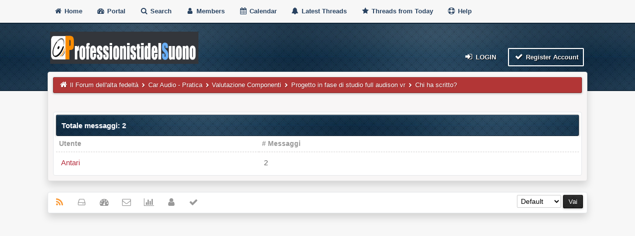

--- FILE ---
content_type: text/html; charset=utf-8
request_url: https://www.google.com/recaptcha/api2/aframe
body_size: 267
content:
<!DOCTYPE HTML><html><head><meta http-equiv="content-type" content="text/html; charset=UTF-8"></head><body><script nonce="QfjvDl8bSA7ZPlF07IQnlg">/** Anti-fraud and anti-abuse applications only. See google.com/recaptcha */ try{var clients={'sodar':'https://pagead2.googlesyndication.com/pagead/sodar?'};window.addEventListener("message",function(a){try{if(a.source===window.parent){var b=JSON.parse(a.data);var c=clients[b['id']];if(c){var d=document.createElement('img');d.src=c+b['params']+'&rc='+(localStorage.getItem("rc::a")?sessionStorage.getItem("rc::b"):"");window.document.body.appendChild(d);sessionStorage.setItem("rc::e",parseInt(sessionStorage.getItem("rc::e")||0)+1);localStorage.setItem("rc::h",'1768799525581');}}}catch(b){}});window.parent.postMessage("_grecaptcha_ready", "*");}catch(b){}</script></body></html>

--- FILE ---
content_type: application/javascript
request_url: https://www.professionistidelsuono.net/forums/images/duende_v3/main.js
body_size: 793
content:
(function($) {
    $(document).ready(function() {
        // Menu
        $('#cssmenu').prepend('<div id="indicatorContainer"><div id="pIndicator"><div id="cIndicator"></div></div></div>');
        var activeElement = $('#cssmenu>ul>li:first');

        $('#cssmenu>ul>li').each(function() {
            if ($(this).hasClass('active')) {
                activeElement = $(this);
            }
        });

        var posLeft = activeElement.position().left;
        var elementWidth = activeElement.width();
        posLeft = posLeft + elementWidth / 2 - 6;
        if (activeElement.hasClass('has-sub')) {
            posLeft -= 6;
        }

        $('#cssmenu #pIndicator').css('left', posLeft);
        var element, leftPos, indicator = $('#cssmenu pIndicator');

        $("#cssmenu>ul>li").hover(function() {
            element = $(this);
            var w = element.width();
            if ($(this).hasClass('has-sub')) {
                leftPos = element.position().left + w / 2 - 12;
            } else {
                leftPos = element.position().left + w / 2 - 6;
            }

            $('#cssmenu #pIndicator').css('left', leftPos);
        }, function() {
            $('#cssmenu #pIndicator').css('left', posLeft);
        });

        $('#cssmenu>ul').prepend('<li id="menu-button"><a><i class="fa fa-bars" aria-hidden="true"></i>  Menu</a></li>');
        $("#menu-button").click(function() {
            if ($(this).parent().hasClass('open')) {
                $(this).parent().removeClass('open');
            } else {
                $(this).parent().addClass('open');
            }
        });

        // Add tipsy
        $("a").tipsy({
            gravity: $.fn.tipsy.autoNS,
            fade: true
        });
        $("title").tipsy({
            gravity: $.fn.tipsy.autoNS,
            fade: true
        });
        $("img").tipsy({
            gravity: $.fn.tipsy.autoNS,
            fade: true
        });
        $("i").tipsy({
            gravity: $.fn.tipsy.autoNS,
            fade: true
        });
        $("span").tipsy({
            gravity: $.fn.tipsy.autoNS,
            fade: true
        });
        $("div").tipsy({
            gravity: $.fn.tipsy.autoNS,
            fade: true
        });

        // On welcomeblock member, create a default avatar for those without one.
        if ($('.header_avatar img', this).attr('src') == '') {
            $('.header_avatar img').attr('src', "images/duende_v3/default_avatar.png");
        }

        // For member profile page
        $('ul.tabs li').click(function() {
            var tab_id = $(this).attr('data-tab');

            $('ul.tabs li').removeClass('current');
            $('.tab-content2').removeClass('current');

            $(this).addClass('current');
            $("#" + tab_id).addClass('current');
        })

        // Subscribe/unsubscribe icon
        if (document.querySelector('#subscribe') && 
            ($('#subscribe').attr('original-title').includes('unsubscribe') || 
             $('#subscribe').attr('original-title').includes('opzeggen') ||
             $('#subscribe').attr('original-title').includes('abmelden') ||
             $('#subscribe').attr('original-title').includes('cancelar'))) {
            $('#subscribe > i').addClass('fa-star').removeClass('fa-star-o');
        }

        // Scrolling effect 
        var offset = 100;
        var duration = 250;
        $(window).scroll(function() {
            if ($(this).scrollTop() > offset) {
                $(".topforum").fadeIn(duration);
            } else {
                $(".topforum").fadeOut(duration);
            }
        });
        $('.topforum').click(function(event) {
            event.preventDefault();
            $('html, body').animate({
                scrollTop: 0
            }, 600);
            return false;
        })
    });
})(jQuery);
